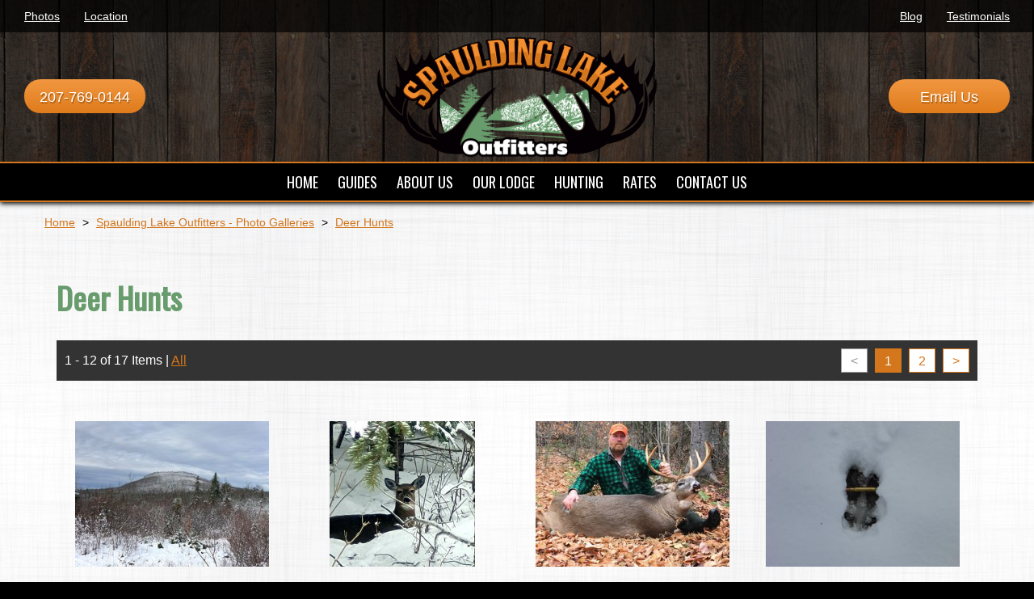

--- FILE ---
content_type: text/html;charset=UTF-8
request_url: https://www.spauldinglakeoutfitters.com/photos/category/deer-hunts/
body_size: 3179
content:
<!DOCTYPE html>
<html lang="en">
<head>
    <title>Deer Hunts</title>
    <meta charset="utf-8">
    <meta http-equiv="X-UA-Compatible" content="IE=edge,chrome=1">
    <meta name="description" content="Deer Hunts"> <meta name="keywords" content="Deer Hunts"> 
    <meta name="viewport" content="width=device-width, initial-scale=1.0, minimum-scale=1.0, maximum-scale=1.0">
	<meta name="apple-mobile-web-app-capable" content="yes">
	<meta name="apple-mobile-web-app-status-bar-style" content="black">
    <link rel="apple-touch-icon-precomposed" sizes="152x152" href="/apple-touch-icon.png">
	<link rel="shortcut icon" href="/favicon.ico">
    <link href="https://fonts.googleapis.com/css?family=Oswald" rel="stylesheet">
    <link type="text/css" rel="stylesheet" href="/swipebox/css/swipebox.min.css">
    <link type="text/css" rel="stylesheet" href="/css/style.css">
    <link type="text/css" rel="stylesheet" href="/css/owl.carousel.css">
    <link type="text/css" rel="stylesheet" href="/css/owl.theme.css">
    <link type="text/css" rel="stylesheet" href="/css/owl.transitions.css">
    <!--[if lt IE 9]>
    <script src="http://html5shiv.googlecode.com/svn/trunk/html5.js"></script>
    <![endif]-->
    
<script>
  (function(i,s,o,g,r,a,m){i['GoogleAnalyticsObject']=r;i[r]=i[r]||function(){
  (i[r].q=i[r].q||[]).push(arguments)},i[r].l=1*new Date();a=s.createElement(o),
  m=s.getElementsByTagName(o)[0];a.async=1;a.src=g;m.parentNode.insertBefore(a,m)
  })(window,document,'script','//www.google-analytics.com/analytics.js','ga');

  ga('create', 'UA-20144800-59', 'auto');
  ga('send', 'pageview');

</script>

</head>


<body id="Body">

    <header class="hide">
        <div class="wrap">
        	<div class="utils">
            	<a href="/testimonials/">Testimonials</a>
                <a href="/blog/">Blog</a>
                <a href="/photos/" class="left">Photos</a>
                <a href="/location/" class="left">Location</a>
            </div>
            <a href="/" class="logo"><img class="logo" src="/images/logo.png" alt="Spaulding Lake Outfitters" title="Spaulding Lake Outfitters"></a>
            <p class="cta phone"><a href="tel:207-769-0144" title="207-769-0144">207-769-0144</a></p>
            <p class="cta contact"><a href="/contact/">Email Us</a></p>
        </div>  
        <div class="menu">
            <a id="cd-menu-trigger" href="#0"><span class="cd-menu-icon"></span></a>
            <nav class="main-nav" id="cd-lateral-nav">
                <ul class="cd-navigation">
                	<li class="mobile"><a href="tel:207-769-0144" title="207-769-0144"><p>207-769-0144</p></a></li>
                    <li class="mobile"><a href="/contact/"><p>Email Us</p></a></li>
                    
                        <li>
                            <a href="https://www.spauldinglakeoutfitters.com/Home/"><p>Home</p></a>
                            
                        </li>
                    
                        <li>
                            <a href="https://www.spauldinglakeoutfitters.com/guides/"><p>Guides</p></a>
                            
                        </li>
                    
                        <li class="item-has-children">
                            <a href="https://www.spauldinglakeoutfitters.com/maine-guide/"><p>About Us</p></a>
                            
                                <ul class="sub-menu">
                                    
                                        <li><a href="https://www.spauldinglakeoutfitters.com/location/"><p>Location</p></a></li>
                                    
                                        <li><a href="https://www.spauldinglakeoutfitters.com/photos/"><p>Photo Gallery</p></a></li>
                                    
                                        <li><a href="https://www.spauldinglakeoutfitters.com/testimonials/"><p>Testimonials</p></a></li>
                                    
                                </ul>
                            
                        </li>
                    
                        <li>
                            <a href="https://www.spauldinglakeoutfitters.com/maine-hunting-lodge/"><p>Our Lodge</p></a>
                            
                        </li>
                    
                        <li class="item-has-children">
                            <a href="https://www.spauldinglakeoutfitters.com/maine-hunting/"><p>Hunting</p></a>
                            
                                <ul class="sub-menu">
                                    
                                        <li><a href="https://www.spauldinglakeoutfitters.com/maine-bear-hunting/"><p>Bear Hunts</p></a></li>
                                    
                                        <li><a href="https://www.spauldinglakeoutfitters.com/maine-moose-hunting/"><p>Moose Hunts</p></a></li>
                                    
                                        <li><a href="https://www.spauldinglakeoutfitters.com/maine-whitetail-hunting/"><p>Deer Hunts</p></a></li>
                                    
                                        <li><a href="https://www.spauldinglakeoutfitters.com/maine-grouse-hunting/"><p>Grouse Hunts</p></a></li>
                                    
                                </ul>
                            
                        </li>
                    
                        <li>
                            <a href="https://www.spauldinglakeoutfitters.com/hunting-rates/"><p>Rates</p></a>
                            
                        </li>
                    
                        <li>
                            <a href="https://www.spauldinglakeoutfitters.com/contact/"><p>Contact Us</p></a>
                            
                        </li>
                    
                    <li class="mobile"><a href="/photos/"><p>Photo Galleries</p></a></li>
                    <li class="mobile"><a href="/blog/"><p>Blog</p></a></li>
                    <li class="mobile"><a href="/testimonials/"><p>Testimonials</p></a></li>
                </ul>
            </nav>
        </div>
    </header>


    <div class="wrapper hide">
        <div class="content-block">
            
            
                    <div id="Breadcrumb">
                        <ul>
                            <li><a href="/">Home</a></li>
                            <li class="divider">&gt;</li>
                            <li><a href="/photos/">Spaulding Lake Outfitters - Photo Galleries</a></li>
                            
                                <li class="divider">&gt;</li>
                                <li><a href="/photos/category/deer-hunts/">Deer Hunts</a></li>
                             
                        </ul>
                    </div>
                
                <div class="content clearfix">
					<h1>Deer Hunts</h1> 
<div class="paging-bar">
	<div class="count">
    	<p>1 - 12 of 17 Items</p>
        <p>|
        
        	<a href="/photos/category/deer-hunts/17/#Portfolio">All</a>
        
        </p>
    </div>
    
        <div class="pagination">
            
                <p>&lt;</p>
            
                    <p class="current">1</p>
                
                    <a href="/photos/category/deer-hunts/2/#Portfolio"><p>2</p></a>
                
                <a href="/photos/category/deer-hunts/2/#Portfolio"><p>&gt;</p></a>
            
        </div>
    
</div>

        <div id="Portfolio" class="targets">
        <ul>
            <li>
                <a class="swipebox" rel="gallery-1" title="" href="/uploads/photos/IMG_1927.JPG">
                    <div class="scalebox">
                        <p><img src="/uploads/photos/thumbnails/IMG_1927.JPG" alt="" title=""></p>               
                    </div>
                    
                </a>
            </li>
            
            <li>
                <a class="swipebox" rel="gallery-1" title="" href="/uploads/photos/IMG_4681.JPG">
                    <div class="scalebox">
                        <p><img src="/uploads/photos/thumbnails/IMG_4681.JPG" alt="" title=""></p>               
                    </div>
                    
                </a>
            </li>
            
            <li>
                <a class="swipebox" rel="gallery-1" title="" href="/uploads/photos/IMG_3001.JPG">
                    <div class="scalebox">
                        <p><img src="/uploads/photos/thumbnails/IMG_3001.JPG" alt="" title=""></p>               
                    </div>
                    
                </a>
            </li>
            
            <li>
                <a class="swipebox" rel="gallery-1" title="" href="/uploads/photos/P1000611.JPG">
                    <div class="scalebox">
                        <p><img src="/uploads/photos/thumbnails/P1000611.JPG" alt="" title=""></p>               
                    </div>
                    
                </a>
            </li>
            
                </ul>
                <ul>
            <li>
                <a class="swipebox" rel="gallery-1" title="" href="/uploads/photos/2FBA7DE3-9C1D-4025-8207-B98D6E0574FE.jpeg">
                    <div class="scalebox">
                        <p><img src="/uploads/photos/thumbnails/2FBA7DE3-9C1D-4025-8207-B98D6E0574FE.jpeg" alt="" title=""></p>               
                    </div>
                    
                </a>
            </li>
            
            <li>
                <a class="swipebox" rel="gallery-1" title="" href="/uploads/photos/56C5531A-B541-4B11-A5D8-3AA28FE52B8C.jpeg">
                    <div class="scalebox">
                        <p><img src="/uploads/photos/thumbnails/56C5531A-B541-4B11-A5D8-3AA28FE52B8C.jpeg" alt="" title=""></p>               
                    </div>
                    
                </a>
            </li>
            
            <li>
                <a class="swipebox" rel="gallery-1" title="" href="/uploads/photos/A3217703-87EA-413E-840A-C3B68348CDD2.jpeg">
                    <div class="scalebox">
                        <p><img src="/uploads/photos/thumbnails/A3217703-87EA-413E-840A-C3B68348CDD2.jpeg" alt="" title=""></p>               
                    </div>
                    
                </a>
            </li>
            
            <li>
                <a class="swipebox" rel="gallery-1" title="" href="/uploads/photos/733990DF-ED1D-426B-9495-EFF4C81F4CAF.jpeg">
                    <div class="scalebox">
                        <p><img src="/uploads/photos/thumbnails/733990DF-ED1D-426B-9495-EFF4C81F4CAF.jpeg" alt="" title=""></p>               
                    </div>
                    
                </a>
            </li>
            
                </ul>
                <ul>
            <li>
                <a class="swipebox" rel="gallery-1" title="" href="/uploads/photos/5D98F5D8-0958-4AE4-9F29-DB3A04CBDF04.jpeg">
                    <div class="scalebox">
                        <p><img src="/uploads/photos/thumbnails/5D98F5D8-0958-4AE4-9F29-DB3A04CBDF04.jpeg" alt="" title=""></p>               
                    </div>
                    
                </a>
            </li>
            
            <li>
                <a class="swipebox" rel="gallery-1" title="" href="/uploads/photos/2E85616B-F00E-45FB-9DB9-26D614AE71AC.jpeg">
                    <div class="scalebox">
                        <p><img src="/uploads/photos/thumbnails/2E85616B-F00E-45FB-9DB9-26D614AE71AC.jpeg" alt="" title=""></p>               
                    </div>
                    
                </a>
            </li>
            
            <li>
                <a class="swipebox" rel="gallery-1" title="" href="/uploads/photos/trophy-maine-deert-hunts.JPG">
                    <div class="scalebox">
                        <p><img src="/uploads/photos/thumbnails/trophy-maine-deert-hunts.JPG" alt="" title=""></p>               
                    </div>
                    
                </a>
            </li>
            
            <li>
                <a class="swipebox" rel="gallery-1" title="" href="/uploads/photos/maine-hunting-deer.jpg">
                    <div class="scalebox">
                        <p><img src="/uploads/photos/thumbnails/maine-hunting-deer.jpg" alt="" title=""></p>               
                    </div>
                    
                </a>
            </li>
            
                </ul>
                
        </div>
    
        
<div class="paging-bar">
	<div class="count">
    	<p>1 - 12 of 17 Items</p>
        <p>|
        
        	<a href="/photos/category/deer-hunts/17/#Portfolio">All</a>
        
        </p>
    </div>
    
        <div class="pagination">
            
                <p>&lt;</p>
            
                    <p class="current">1</p>
                
                    <a href="/photos/category/deer-hunts/2/#Portfolio"><p>2</p></a>
                
                <a href="/photos/category/deer-hunts/2/#Portfolio"><p>&gt;</p></a>
            
        </div>
    
</div>

		</div>
	</div>
</div>
<footer class="clearfix">
    <div class="wrap">
	    <h3>Spaulding Lake Outfitters is committed to you and your outdoor adventure</h3>
	    <p><a href="tel:207-769-0144" title="207-769-0144">207-769-0144</a> | <a href="/contact/">spauldinglakeoutfitters1@gmail.com</a></p>
	    <p><a href="/testimonials/">testimonials</a> | <a href="/downloads/">downloads</a> | <a href="/contact/">contact</a> | <a href="/site-map/">site map</a></p>
	</div>
    <div class="copy clearfix">
        <div class="icons">
            <a href="https://www.facebook.com/pages/Spaulding-Lake-Outfitters/706757306002859" target="_blank"><img class="icon" src="/images/icon-facebook.png" alt="Spaulding Lake Outfitters"></a> <a href="https://twitter.com/Spaulding_Lake" target="_blank"><img class="icon" src="/images/icon-twitter.png" alt="Spaulding Lake Outfitters"></a> <a href="https://www.linkedin.com/pub/jeff-fay/aa/728/896" target="_blank"><img class="icon" src="/images/icon-linkedin.png" alt="Spaulding Lake Outfitters"></a> <a href="https://www.instagram.com/spauldinglakeoutfitters/" target="_blank"><img class="icon" src="/images/icon-instagram.png" alt="Spaulding Lake Outfitters"></a> 
        </div>
		<a href="https://www.3plains.com" target="_blank"><img class="copy-logo" src="/images/logo-badge.png" alt="3plains Logo" title="3plains Outdoor Marketing + Design"></a>
        <p class="copy">
            2026 Photos & Text Copyright - &copy; Spaulding Lake Outfitters<br>
            Site by 3plains.com - <a href="https://www.3plains.com/outfitters/" target="_blank">Outfitter Web Design</a>
        </p>
    </div>
</footer>


<script type="text/javascript" src="https://ajax.googleapis.com/ajax/libs/jquery/2.2.4/jquery.min.js"></script>
<script type="text/javascript" src="/js/owl.carousel.js"></script> 
<script type="text/javascript" src="/swipebox/js/jquery.swipebox.min.js"></script>
<script type="text/javascript" src="/js/main.js"></script>
<script src="https://js.hcaptcha.com/1/api.js" async defer></script>
</body>
</html> 

--- FILE ---
content_type: text/css
request_url: https://www.spauldinglakeoutfitters.com/css/style.css
body_size: 9668
content:
/* =======================
Copyright:	3plains (www.3plains.com)
File: 		Main style sheet
Version:	2.4.5
======================= */

/* ========== RESET ============================== */

html, body, div, span, applet, object, iframe,
h1, h2, h3, h4, h5, h6, p, blockquote, pre,
a, abbr, acronym, address, big, cite, code,
del, dfn, em, font, img, ins, kbd, q, s, samp,
small, strike, strong, sub, sup, tt, var,
dl, dt, dd, ol, ul, li,
fieldset, form, label, legend,
table, caption, tbody, tfoot, thead, tr, th, td {
	margin: 0;
	padding: 0;
	border: 0;
	outline: 0;
	font-family: inherit;
	vertical-align: baseline;
}
code { 
	font-family: monospace; 
	font-size: 16px; font-size: 1.6rem;
	line-height: 20px; line-height: 2rem;
}
/* remember to define focus styles! */
:focus { outline: 0; }
ol, ul {
	list-style: none;
	padding: 0 0 12px 0;
}
/* tables still need 'cellspacing="0"' in the markup */
table {
	border-collapse: separate;
	border-spacing: 0;
}
caption, th, td {
	text-align: left;
	font-weight: normal;
}
blockquote:before, blockquote:after,
q:before, q:after { content: ""; }
blockquote, q { quotes: "" ""; }
blockquote {
	margin: 15px 30px 30px;
	padding: 16px 20px 4px;
	background: #e5e5e5;
}
blockquote p { padding-bottom: 7px; }
::-webkit-input-placeholder { color: #999; }
:-moz-placeholder { color: #999; }
::-moz-placeholder { color: #999; }
:-ms-input-placeholder { color: #999; }
header, footer, nav { display: block; }
.clearfix:after {
     content: " "; 
     display: block; 
     height: 0; 
	 font-size: 0;
     clear: both; 
     visibility: hidden;
}
.clearfix {display: inline-block;}
/* Hides from IE-mac \*/
* html .clearfix {height: 1%;}
.clearfix {display: block;}
/* End hide from IE-mac */
* {
	-webkit-box-sizing: border-box;
	box-sizing: border-box;
}
img {
	-webkit-box-sizing: content-box;
	box-sizing: content-box;
}
html { background: #000; }
.content ol, 
.content ul { 
	padding: 0 0 20px 40px; 
	margin: 0;
}
.content ol li,
.content ul li { padding: 0 0 5px 5px; }
.content ul { list-style: square outside; }
.content ol { list-style: decimal outside; }

/* ========== BODY ============================== */
html { font-size: 62.5%; }
body { 
	color: #000;
	background: url(/images/bg.jpg) top center repeat;
	font-family: Helvetica, Arial, sans-serif;
	font-style: normal;
}
/* COLORS / THEME ITEMS */
a { text-decoration: underline; color: #d3761c; }
a:active,
a:focus,
a:hover { text-decoration: none; }
p { padding: 0 0 25px; }
*[class^=targets] p { color: #000; }
div.targets a h2,
div.targets p.title { color: #d3761c; }
header { 
	height: 250px;
	background: rgba(0,0,0,0.4);
	-webkit-box-shadow: 0 2px 6px #000;
	box-shadow: 0 2px 6px #000;
	position: relative;
}
header > .wrap { height: 200px; }
header div.utils {
	position: absolute;
	top: 0;
	left: 0;
	width: 100%;
	height: 40px;
	padding: 0 15px;
	background: rgba(0,0,0,0.7);
}
header div.utils a {
	height: 100%;
	padding: 10px 15px 0;
	float: right;
	color: #fff;
}
header div.utils a.left { float: left; }
a.logo {
	position: absolute;
	bottom: 0;
	left: 0;
	right: 0;
	width: 374px;
	max-width: 100%;
	height: 160px;
	padding: 0;
	margin: 0 auto;
	z-index: 200;
}
a.logo img {
	max-height: 100%;
	width: auto !important;
	margin: 0 auto;
	display: block;
}
header p.cta {
	position: absolute;
	bottom: 60px;
	padding: 0;
	float: right;
	display: block;
}
header p.phone { left: 30px; }
header p.contact { right: 30px; }
header p.cta a {
	width: 150px;
	padding: 10px 15px 8px;
	text-decoration: none;
	float: right;
	color: #fff;
	border-radius: 20px; 
	-webkit-border-radius: 20px;
	text-align: center;
	background: #de7b1c;
	background: -webkit-linear-gradient(#f29740, #de7b1c);
	background: linear-gradient(#f29740, #de7b1c);
	text-shadow: 1px 2px 0 #a8601a;
}
div.menu {
	border-bottom: 2px solid #d3761c;
	border-top: 2px solid #d3761c;
	background: #000;
}
nav.main-nav,
nav.main-nav > ul { height: 46px; }
nav.main-nav > ul {
	padding: 0;
	display: inline-block;
}
nav.main-nav > ul > li a { color: #fff; }
nav.main-nav > ul > li ul li a:active,
nav.main-nav > ul > li ul li a:focus,
nav.main-nav > ul > li ul li a:hover,
nav.main-nav > ul > li:active > a,
nav.main-nav > ul > li:focus > a,
nav.main-nav > ul > li:hover > a,
nav.main-nav > ul > li > a.current { 
	background: #d3761c;
	color: #000;
}
nav.main-nav > ul > li > a > p { padding: 11px 12px 0; }
nav.main-nav > ul > li ul {
	border: 1px solid #d3761c;
	background: #000;
}
fieldset { 
	background: rgba(255,255,255,0.8); 
	color: #333;
}
div.cta-wrapper { padding: 0 0 30px; }
div.cta-wrapper .cta {
	width: 33.33%;
	padding: 30px 15px;
}
footer {
	border-top: 5px solid #d3761c;
	color: #ccc;
	background: rgba(0,0,0,0.6);
}
footer a { color: #fff; }
p.copy { color: #fff; }
p.copy a { color: #d3761c; }
div.copy img.copy-logo {
    max-height: 50px;
    width: auto !important;
    float: left;
}
.slider { 
	width: 100%;
	padding: 0;
}
#fishingsilider .owl-pagination { left: 0; }
#fishingsilider .owl-controls .owl-page span { background: #d3761c; }
*[class^=bar] { background: #000; }
div[class^=bar] p {
	padding: 14px 10px 3px 15px; 
	text-transform: uppercase;
}
*[class^=bar] p,
*[class^=bar] a { color: #fff; }
*[class^=bar] span { color: #f00; }
.sxs { border-top: 1px solid #ccc; }
.paging-bar { background: #333; }
body > .wrapper { background: url(/images/tile.jpg) top center repeat; }
.content-block { 
	padding: 0 0 160px;
	background: rgba(255,255,255,0.4) url(/images/trees.png) bottom center repeat-x; 
}
.content p > img {
	max-width: 100%;
	height: auto !important;
	margin: 0 auto;
	display: block;
}
.filigree { display: none; }
*[class^=targets] div[class^=row] { border-bottom: 1px solid #ccc; }
div.group { border-bottom: 2px solid #666; }
.paging-bar .count p { color: #fff; }
.pagination a p { 
	color: #d3761c;
	border: 1px solid #d3761c;
}
.pagination p.current,
.pagination a p:hover, 
.pagination a p:active, 
.pagination a p:focus { 
	background: #d3761c;
	color: #fff;
	border: 1px solid #d3761c;
}
.pagination p {
	color: #999;
	border: 1px solid #999;
	background: #fff;
}
div[class^=form-row].discounts {
	background: #e5f4ff;
	border: 1px solid #00f;
}
div[class^=form-row].discounts p.check-label { color: #00f; }

/*
	font-family: 'Oswald', sans-serif;
*/
nav.main-nav p,
h1, h2, h3, h4, h5, h6 {
	font-family: 'Oswald', Arial, sans-serif;
	font-weight: normal;
}

/* FONT SIZES AND H TAGS */
div.targets p.title,
body {
	font-size: 22px; font-size: 2.2rem;
	line-height: 34px; line-height: 3.4rem;
}
/* 12 */
p.copy {
	font-size: 12px; font-size: 1.2rem; 
	line-height: 20px; line-height: 2rem;
}
/* 14 */
header div.utils a,
#Breadcrumb,
div.hours .box p,
nav.main-nav > ul > li ul li a p,
form label,
form p {
	font-size: 14px; font-size: 1.4rem;
	line-height: 20px; line-height: 2rem;
}
/* 16px */
*[class^=bar] p.right,
.paging-bar,
.button,
form input[type=submit],
.content ul li,
.content ol li {
	font-size: 16px; font-size: 1.6rem;
	line-height: 24px; line-height: 2.4rem;
	vertical-align: middle;
}
/* 18px */
header p.cta,
div[class^=bar] p.title,
nav.main-nav > ul > li > a > p {
	font-size: 18px; font-size: 1.8rem;
	line-height: 24px; line-height: 2.4rem;
}
/* 30 */
div.targets div.row p.title {
	font-size: 30px; font-size: 3rem;
	line-height: 38px; line-height: 3.8rem;
}
h1, h2, h3, h4, h5, h6 {
	margin: 0;
	color: #689c6d;
	font-weight: bold;
}
footer h3 { 
	color: #d3761c; 
	text-shadow: 2px 3px 3px #000;
	font-weight: bold;
}
/* 38px */
h1 { 
	padding: 15px 0 30px; 
	font-size: 38px; font-size: 3.8rem;
	line-height: 46px; line-height: 4.6rem;
	font-style: normal;
}
h2 { 
	font-size: 30px; font-size: 3rem;
	line-height: 38px; line-height: 3.8rem;
	padding: 0 0 20px;
}
h3 { 
	font-size: 24px; font-size: 2.4rem;
	line-height: 32px; line-height: 3.2rem;
	padding: 0 0 18px;
}
h3 a {
	font-size: 18px; font-size: 1.8rem;
	line-height: 24px; line-height: 2.4rem;
}
footer h3 {
	font-size: 30px; font-size: 3rem;
	line-height: 38px; line-height: 3.8rem;
}
h4 {
	font-size: 20px; font-size: 2rem;
	line-height: 26px; line-height: 2.6rem;
	padding: 0 0 16px;
}
h5 {
	font-size: 18px; font-size: 1.8rem;
	line-height: 24px; line-height: 2.4rem;
	padding: 0 0 16px;
}
h6 {
	font-size: 18px; font-size: 1.8rem;
	line-height: 24px; line-height: 2.4rem;
	padding: 0 0 16px;
}
.button,
form input[type=submit] {
	background: #f18e2f;
	color: #000;
	border: 1px solid #000;
}
/* Google lead services */
iframe[name="google_conversion_frame"]{
    position: fixed;
	bottom: 0;
	left: 0;
}
.wrap {
	width: 1200px;
	max-width: 100%;
}
.section {
	width: 100%;
	padding: 30px 0 0;
	float: left;
}

/* ========== HEADER ============================== */
header { 
	width: 100%;
	margin: 0;
	z-index: 1980;
	display: block;
}
header .wrap { 
	position: relative;
	width: 100%;  
	margin: 0 auto; 
	display: block;
}
#Breadcrumb {
	width: 100%;
	min-height: 50px;
	padding: 0 0 5px;
}
#Breadcrumb ul { 
	max-width: 1200px;
	padding: 9px 0 0 15px;
	margin: 0 auto;
	display: block; 
}
#Breadcrumb ul li { 
	padding: 6px 5px 6px 0;
	display: inline-block;
}

/* ========== NAVIGATION ============================== */
div.menu { width: 100%; }
nav.main-nav {
    position: relative;
    text-align: center;
}
nav.main-nav > ul > li {
	height: 100%;
    text-transform: uppercase;
    float: left;
}
nav.main-nav > ul > li.mobile { display: none; }
nav.main-nav > ul > li > a {
	height: 100%;
    font-weight: normal;
    text-decoration: none;
	display: block;
}
nav.main-nav > ul > li ul {
    position: absolute;
    width: 210px;
    padding: 5px;
    visibility: hidden;
	z-index: 500;
}
nav.main-nav > ul > li:hover ul,
nav.main-nav > ul > li:active ul,
nav.main-nav > ul > li:focus ul { visibility: visible; }
nav.main-nav > ul > li ul li {
    width: 100%;
	float: left;
}
nav.main-nav > ul > li ul li a {
    width: 100%;
	padding: 9px 0;
	float: left;
}
nav.main-nav > ul > li ul li a p {
	padding: 0 10px;
	float: left;
	text-align: left;
}

/* ========== CONTENT ============================== */
div.imageWrap {
	max-width: 50%;
	padding: 7px 0 20px 35px;
	float: right;
}
div.imageWrap img {
	max-width: 100%;
	height: auto !important;
	float: left;
}
.slider { 
	max-width: 100%;
	margin: 0 auto;
	position: relative;
}
#fishingsilider .owl-controls {
	position: absolute;
	top: 0;
	left: 0;
	width: 100%;
	height: 100%;
	margin: 0;
	z-index: 200px;
}
#fishingsilider .owl-pagination {
	position: absolute;
	bottom: 20px;
	height: 20px;
	padding: 0 10px;
	float: left;
	text-align: left;
}
#fishingsilider .owl-controls .owl-page {
	width: 25px;
	height: 20px;
	padding: 2px 5px 3px;
	float: left;
}
#fishingsilider .owl-controls .owl-page span {
	width: 15px;
	height: 15px;
	margin: 0;
	float: left;
	border-radius: 15px; 
	-webkit-border-radius: 15px;
}
#fishingsilider .owl-buttons {
	position: absolute;
	left: 0;
	top: 50%;
	width: 100%;
	height: 60px;
	padding: 0 20px;
	margin: -40px 0 0;
}
.owl-theme .owl-controls .owl-buttons div.owl-prev { 
	float: left;
	background-position: left top; 
}
.owl-theme .owl-controls .owl-buttons div.owl-next { 
	float: right;
	background-position: right top; 
}
.owl-theme .owl-controls .owl-buttons span { display: none; }
.wrapper {
	width: 100%;
	height: 100%;
}
.content-block { 
	margin: 0; 
	clear: both;
}
.content { 
	width: 1200px;
	max-width: 100%;
	min-height: 400px;
	margin: 0 auto; 
	padding: 30px;
}
.hero-interior {
	width: 100%;
	max-width: 100%;
	padding: 0;
}
.hero-interior img {
	max-width: 100%;
	height: auto !important;
	margin: 0 auto;
	display: block;
}
div.cta-wrapper {
	width: 100%;
	float: left;
}
div.cta-wrapper .cta { float: left; }
div.cta-wrapper .cta a {
	width: 100%;
	float: left;
}
div.cta-wrapper .cta img {
	max-width: 100%;
	height: auto !important;
	float: left;
}
*[class^=bar] {
	min-height: 50px;
	clear: both;
}
*[class^=bar] a.right, 
*[class^=bar] p.right {
	padding: 14px 20px 0 0;
	float: right;
}
*[class^=bar] p.right { text-transform: capitalize; }
*[class^=bar] a { font-weight: normal; }
*.bar-head { 
	width: 100%;
	float: left;
	border-radius: 0;
}
div.bar-head p { float: left; }
*[class^=bar] select {
	margin: 10px 8px 0 0;
	float: right;
}
*[class^=bar] input[type=submit].small { float: right; }
*.bar-head select,
*.bar-head input[type=submit].small { float: left; }
*[class^=bar] img.icon {
	margin: 0;
	padding: 16px 20px 5px;
	float: right;
	background: none;
}
.content h1 { width: 100%; }

/* ========== CONTENT PHOTOS ============================== */
.sxs { 
	width: 100%; 
	margin: 0;
	padding: 40px 0 20px;
	float: left;
}
.sxs-inner { padding: 0; }
.sxs-inner h2,
.sxs-inner h3,
.sxs-inner h4 { margin: 0; }

/* ========== FOOTER ============================== */
footer { 
	width: 100%;
	text-align: center;
}
footer .wrap { 
	margin: 0 auto; 
	padding: 20px;
}
footer h3 { padding: 5px 0 10px; }
footer p { padding: 0 0 5px; }
footer p.icons { padding-top: 10px; }
footer img.logo-foot {
	max-height: 100px;
	width: auto !important;
}
img.sicon {
	width: 30px;
	height: 30px;
	padding: 0 5px;
}
div.copy {
	width: 100%;
	padding: 12px 15px 10px;
	text-align: left;
}
p.copy { padding: 6px 20px 8px 90px; }
p.copy a { font-weight: normal; }
div.copy div.icons {
	padding: 10px 15px 0 0;
	float: right;
}
div.copy div.icons a { float: right; }
div.copy img.icon {
	max-width: 25px;
	height: auto !important;
	padding: 2px 5px 0;
	float: right;
}

/* ========== VIDEOS ============================== */
div.video {
	width: 100%;
	padding: 30px 0 0;
}
div.video .video-d { padding: 20px 20px 0; }
.inline-vid-wrapper {
	width: 100%;
	padding: 0;
}
.EmbeddedVideo {
	max-width: 920px;
	height: 0;
	margin: 0 auto;
	padding: 30px 0 50%;
	overflow: hidden;
	position: relative;
}
.EmbeddedVideo iframe, 
.EmbeddedVideo embed {
	position: absolute;
	top: 0;
	left: 0;
	width: 100%;
	height: 100%;
}

/* ========== PHOTO GALLERY ============================== */
/* ==>  Swipebox  ---------------------------------------------------------------------------------------- */
#Body #swipebox-overlay { background: rgba(0,0,0,0.8); }
#Body #swipebox-close {
	width: 100px;
	height: 100px;
	right: 20px;
	top: 20px;
	background-size: 500px 100px;
	background-position: 0 0;
}
/* COLS AND INDEXES */
div.targets {
	width: 100%;
	padding: 0 0 20px;
	float: left;
}
*[class^=targets] div[class^=row] {
	width: 100%;
	padding: 35px 20px 0;
	float: left;
}
#Rows { 
	padding-top: 0;
	margin: 15px 0 0; 
}
*[class^=targets] > a {
	width: 100%;
	float: left;
}
*[class^=targets] a { text-decoration: none; }
*[class^=targets] p { font-weight: normal; }
*[class^=targets] a:hover, 
*[class^=targets] a:active, 
*[class^=targets] a:focus { text-decoration: none; }
*[class^=targets] a:hover p[class^=title], 
*[class^=targets] a:active p[class^=title], 
*[class^=targets] a:focus p[class^=title] { text-decoration: underline; }
*[class^=targets] ul li { float: left; }
*[class^=targets] div.data { padding: 0 0 10px; }
div.targets ul {
	width: 100%;
	padding: 30px 0 0;
	margin: 0;
	float: left;
	list-style: none;
}
div.group {
	width: 100%;
	padding: 20px 0 25px;
	float: left;
}
div.group ul { 
	padding: 0 0 5px 20px; 
	list-style: square outside;
}
div.targets ul > li {
	width: 25%;
	padding: 0 10px;
	float: left;
	text-align: center;
	background: none;
}
div.group ul > li { 
	padding: 0 20px 0 0;
	text-align: left; 
}
div.group ul > li p { display: inline; }
div.targets p.title {
	clear: both;
	padding: 11px 0 3px;
	text-align: center;
}
div.targets div.row p.title {
	padding: 5px 0 15px;
	text-align: left;
	clear: none;
}
div.targets ul[class~="two"] li { 
	width: 50%; 
	padding: 10px 20px 15px;
}
div.group ul[class~="two"] li { padding: 0 20px 0 0; }
#Portfolio ul[class~="two"] a { 
	width: 100%;
	float: left;
	position: relative;
}
div.targets div.row p.info { padding: 0 0 10px; }
div.targets p.overview { padding: 0 0 20px; }
div.targets div.row a.right { 
	max-width: 50%;
	padding: 0 0 25px 30px;
	float: right; 
}
div.targets div.row img.right {
	max-width: 100%;
	height: auto !important;
	float: right;
}
div.targets div.row a.button {
	width: 200px;
	float: left;
	text-align: center;
}
div.targets div.data { padding: 0 0 35px; }
div.targets div.scalebox {
	width: 100%;
	height: 200px;
	position: relative;
}
div.targets div.scalebox > p {
	position: absolute;
	bottom: 0;
	left: 0;
	width: 100%;
	max-width: 100%;
	padding: 0;
}
div.targets div.scalebox img {
	width: auto;
	height: auto !important;
	max-height: 180px;
	max-width: 100%;
	margin: 0 auto;
	float: none;
	display: block;
}
.sxs img,
*[class^=targets] div[class^=row] img {
	max-width: 400px;
	height: auto !important;
	border: 0;
	padding: 0 0 20px 25px;
	float: right;
}
@media only screen and (max-width : 900px) {
	nav.main-nav > ul > li > a > p {
		padding: 12px 10px 0;
		font-size: 14px; font-size: 1.4rem;
		line-height: 20px; line-height: 2rem;
	}
	div.targets div.scalebox { height: 140px; }
	div.targets div.scalebox img { max-height: 140px; }
	div.targets p.title {
		font-size: 18px;
		line-height: 24px;
	}
	*[class^=targets] div[class^=row] img { max-width: 200px; }
	header p.cta { bottom: 10px; }
	header p.phone { left: 10px; }
	header p.contact { right: 10px; }
}
@media only screen and (max-width : 700px) {
	.content { padding: 10px; }
	div.targets ul { padding: 0; }
	div.group ul { padding: 0 0 0 20px; }
	div.targets ul > li { 
		width: 50%; 
		padding-top: 20px;
	}
	div.group ul > li { padding-top: 0; }
	div.group ul.two > li { width: 100%; }
	div.targets ul > li:nth-child(3) { clear: both; }
	div.targets div.scalebox { height: 200px; }
	div.targets div.scalebox img { max-height: 200px; }
}
@media only screen and (max-width : 480px) {
	div.targets ul > li { 
		width: 100%; 
		padding-top: 30px;
	}
	div.group ul > li { padding-top: 0; }
	div.targets div.scalebox > p {
		position: relative;
		float: left;
	}
	div.targets div.scalebox { height: auto !important; }
	div.targets div.scalebox img { max-height: auto; }
}

/* ========== PAGINATION ============================== */
.paging-bar { 
	width: 100%;
	min-height: 50px;
	float: left;
}
.paging-bar > div { padding: 10px; }
.paging-bar > div.count { 
	width: 35%;
	padding: 13px 0 0 10px;
	float: left;
}
.paging-bar p { padding: 0; }
.pagination {
	width: 60%;
	padding: 10px 0;
	float: right;
	text-align: right;
}
.pagination a,
.pagination > p { margin: 0 0 0 5px; }
.paging-bar p,
.pagination a { display: inline-block; }
.pagination p { 
	min-width: 30px;
	min-height: 30px;
	padding: 3px 11px 0;
	text-align: center;
}
.pagination p.ellipsis {
	min-width: 10px;
	padding: 3px 2px 0;
}

/* ========== FORMS ============================== */
div.hours {
	width: 32%;
	margin: 0 0 30px;
	float: right;
}
#MainForm {
	width: 65%;
	padding: 0;
	float: left;
	clear: none;
}
@media only screen and (max-width: 750px) {
	#MainForm,
	div.hours {	width: 100%; }
}
div.hours .box {
	width: 100%;
	padding: 0 0 5px;
}
div.hours .box h6,
div.hours .box p { padding: 12px 15px 5px; }
.button {
	min-height: 40px;
	padding: 8px 20px 0;
    text-align: center;
    text-decoration: none;
	display: inline-block;
}
form input[type=submit] {
	height: 40px;
	padding: 0 20px;
	cursor: pointer;
}
input[type=submit].small {
	height: 30px;
	min-height: 30px;
	padding: 0 5px;
}
/* ==>  Form Inputs ---------------------------------------------------------------------------------------- */
input[type=text], 
input[type=password], 
textarea, 
select, 
input[type=email], 
input[type=tel], 
input[type=search] { 
	min-height: 30px;
	float: left; 
}
@media (pointer:coarse) {
	input[type=text], 
	input[type=password], 
	textarea, 
	input[type=email], 
	input[type=tel], 
	input[type=search] { min-height: 40px; }
}
#recaptcha_widget_div input[type=text] { min-height: 0; }
select { height: 30px; }
@media (pointer:coarse) {
	input[type=submit].small { padding: 0 10px; }
}
*[class^=bar] input[type=submit].small { margin: 10px 10px 0 0; }
input[type=text], 
input[type=password], 
input[type=email], 
input[type=tel] {
	padding: 4px 2px;
	margin: 0;
}
textarea {
	width: 100%;
	height: 100px;
	padding: 3px 1%;
	margin: 0;
}
input[type=checkbox], 
input[type=radio] {
	width: 14px;
	height: 14px;
	margin: 7px 10px 0;
	float: left;
}
select { margin: 2px 0 0; }
input[type=text], 
input[type=email], 
input[type=tel], 
select { width: 240px; }
input.short { width: 150px; }
input.shorter { width: 110px; }
input.security { width: 86px; }
label { cursor: pointer; }
/* form fields */
input[type=text], 
input[type=password], 
textarea, 
select, 
input[type=email], 
input[type=tel], 
input[type=search] { border: 1px solid #666; }
input[type=text]:focus, 
input[type=password]:focus, 
textarea:focus, select:focus, 
input[type=email]:focus, 
input[type=tel]:focus, 
#globalSearch input[type=search]:focus {
	-webkit-box-shadow: 0 0 3px #999;
	box-shadow: 0 0 3px #999;
}

/* ========== CONTACT PAGE CSS START ============================== */
div[class^=form-row] label span { float: left; }
.form-wrapper {
	width: 100%;
	padding: 0 15%;
	margin: 0 auto;
	clear: both;
}
fieldset {
	width: 100%;
	max-width: 100%;
	padding: 10px 5px;
	float: left;
}
fieldset p { padding: 0 10px 10px; }
div[class^=form-row] {
	width: 100%;
	max-width: 100%;
	padding: 0 0 5px;
	float: left;
}
div[class^=form-row] ul { list-style: none; }
div[class^=form-row].discounts {
	padding: 5px 10px 7px 0;
	margin: 5px 0 10px;
}
div.check-row { 
	padding: 5px 20px 20px 27%;
	float: left;
}
div.form-row-bottom { padding: 15px 0; }
div[class^=form-row] p { padding: 3px 0 0 0; }
div.form-row-bottom p { padding: 0 0 0 10px; }
div[class^=form-row] p.field-link {
	padding: 4px 0 0 10px;
	float: left;
}
div[class^=form-row] p.check-label { padding: 6px 0 0 35px; }
div[class^=form-row] > label {
	width: 25%;
	padding: 10px 20px 0 10px;
	text-align: right;
	float: left;
	position: relative;
}
div[class^=form-row] > label span {
	position: absolute;
	top: 7px;
	right: 10px;
	color: #f00;
}
div[class^=form-row] > label.check {
	width: auto;
	padding: 0;
	text-align: left;
}
div[class^=form-row] div.sub-row {
	width: 100%;
	padding: 10px 0 0;
	float: left;
}
div[class^=form-row] label.divider { 
	width: auto; 
	padding: 2px 10px 0; 
	float: left;
}
div[class^=form-row] p.field-divider {
	padding: 4px 10px 0;
	float: left;
}
div[class^=form-row] div.field {
	width: 60%;
	padding: 5px;
	float: left;
}
div[class^=form-row] ul {
	width: 100%;
	padding: 0;
	float: left;
}
div[class^=form-row] ul.two li {
	width: 50%;
	float: left;
}
div[class^=form-row] p.submit-alt {
	padding: 15px 0;
	text-align: center;
}
#recaptcha_table input[type=text] { 
	width: 140px !important;
	padding: 0; 
	float: none; 
}
.form-button {
	margin: 0 auto;
	display: block;
}
/* ==>  Form Alerts ---------------------------------------------------------------------------------------- */
div[class^=form-row] p.error { display: none; }
div.form-row-error p.error {
	color: #fff;
	margin: 0;
	padding: 5px 10px 0 0;
	text-align: left;
	clear: left;
	display: block;
}
div.form-row-error div.field { 
	background: #f00;
	border: 1px solid #f00;
	border-radius: 4px; 
	-webkit-border-radius: 4px;
}
div.form-row-error input[type=text], 
div.form-row-error input[type=password], 
div.form-row-error textarea, 
div.form-row-error select, 
div.form-row-error input[type=email], 
div.form-row-error input[type=tel], 
div.form-row-error input[type=search] { border: 1px solid #f00; }
.alert-confirm, .alert-error {
	min-height: 60px;
	padding: 9px;
	margin: 0 0 20px;
	clear: both;
}
.form-wrapper .alert-error { margin: 0; }
.alert-confirm {
	border: 1px solid #390;
	background: #dafbca url(/images/alert-success.png) 9px 9px no-repeat;
}
.alert-error {
	border: 1px solid #f00;
	background: #ffe3e3 url(/images/alert-error.png) 9px 9px no-repeat;
}
.alert-confirm p, 
.alert-error p {
	padding: 8px 0 0 50px;
	color: #000;
}
@media only screen and (max-width : 900px) {
	.form-wrapper { padding: 0; }
}
@media only screen and (max-width : 600px) {
	*[class^=bar] select { width: 130px; }
	div.hours {
		width: 100%;
		margin: 0 0 20px;
	}
	fieldset { float: none; }
	.field textarea { 
		width: auto;
		min-width: 100%; 
	}
	.form-wrapper { 
		width: 100%; 
		border: none;
		background: none;
	}
	div[class^=form-row] > label {
		width: 100%;
		padding: 5px 0 0 10px;
		text-align: left;
	}
	div[class^=form-row] > label span {
		left: 0;
		right: auto;
	}
	div[class^=form-row] div.field { 
		width: 100%;
		padding: 2px 0 5px;
	}
	div.form-row-error div.field { padding: 5px; }
	input[type=text], 
	input[type=email], 
	input[type=tel], 
	select { width: 100%; }
	input[type=text], 
	input[type=email], 
	input[type=tel] { padding: 4px 5px; }
	div.check-row { padding-left: 0; }
}

/* ========== Custom Hunt Table ================================= */
div.FloatTable {
	width: 100%;
	max-width: 700px;
	margin: 20px auto;
	display: block;
	background: #807b75;
	border-top: 1px solid #333;
	border-right: 1px solid #333;
}
div.FloatTable ul {
	width: 100%;
	padding: 0;
	margin: 0;
	float: left;
	border-bottom: 1px solid #333;
	list-style: none;
}
div.FloatTable ul.head { 
	background: #000;
	position: relative;
}
div.FloatTable ul li {
	width: 50%;
	padding: 0;
	float: left;
	text-align: center;
	border-left: 1px solid #333;
	background: none;
	line-height: 16px;
}
div.FloatTable.threecol ul li { width: 33.33%; }
div.FloatTable ul li.rhead { background: #ff8d0b; }
div.FloatTable ul li p {
	width: 100%;
	padding: 10px 10px 13px;
	margin: 0;
	float: left;
}
div.FloatTable ul.head li p { 
	color: #fff;
	font-weight: bold;
	font-size: 16px;
}
@media only screen and (max-width : 550px) {
	div.FloatTable ul.head li p,
	div.FloatTable ul li p { 
		font-size: 12px; 
		line-height: 16px;
	}
}
@media only screen and (max-width : 400px) {
	div.FloatTable.threecol ul.head li {
		height: 50px;
		position: relative;
	}
	div.FloatTable.threecol ul.head li p {
		position: absolute;
		bottom: 0;
		left: 0;
		padding: 10px 15px 8px;
	}
}

/* ========== RESPONSIVE CSS START ============================== */
@media only screen and (max-width: 750px) {
	body { 
		font-size: 18px; font-size: 1.8rem;
		line-height: 32px; line-height: 3.2rem;
	}
	/* ========== SIDE MENU CSS START ============================== */
	#cd-menu-trigger {
        position: absolute;
        right: 10px;
        top: 10px;
        width: 60px;
		height: 60px;
		background: #000;
		z-index: 229;
		transition: all .3s linear; 
	    -webkit-transition: all .3s linear;
    }
	.lateral-menu-is-open #cd-menu-trigger { 
		right: 250px;
		position: fixed;
	}
    #cd-menu-trigger .cd-menu-text {
        height: 100%;
        text-transform: uppercase;
        display: none;
    }
    #cd-menu-trigger .cd-menu-icon {
        display: inline-block;
        position: absolute;
        right: 10px;
        top: 27px;
        width: 40px;
        height: 6px;
        background: #d3761c;
    }
    #cd-menu-trigger .cd-menu-icon::before, 
	#cd-menu-trigger .cd-menu-icon::after {
        content: '';
        width: 100%;
        height: 100%;
        position: absolute;
        background-color: inherit;
        right: 0;
    }
    #cd-menu-trigger .cd-menu-icon::before { bottom: 15px; }
    #cd-menu-trigger .cd-menu-icon::after { top: 15px; }
    #cd-menu-trigger.is-clicked .cd-menu-icon { background-color: rgba(255, 255, 255, 0); }
    #cd-menu-trigger.is-clicked .cd-menu-icon::before, 
	#cd-menu-trigger.is-clicked .cd-menu-icon::after { background-color: #d3761c; }
    #cd-menu-trigger.is-clicked .cd-menu-icon::before {
        bottom: 0;
        -webkit-transform: rotate(45deg);
        -moz-transform: rotate(45deg);
        -ms-transform: rotate(45deg);
        -o-transform: rotate(45deg);
        transform: rotate(45deg);
    }
    #cd-menu-trigger.is-clicked .cd-menu-icon::after {
        top: 0;
        -webkit-transform: rotate(-45deg);
        -moz-transform: rotate(-45deg);
        -ms-transform: rotate(-45deg);
        -o-transform: rotate(-45deg);
        transform: rotate(-45deg);
    }
    #cd-lateral-nav {
        position: fixed;
        height: 100%;
        top: 0;
		left: auto;
        right: 0;
		overflow-y: auto;
        visibility: hidden;
        z-index: 204;
        width: 250px;
        background-color: #000;
        -webkit-transition: -webkit-transform .4s 0s, visibility 0s .4s;
        transition: transform .4s 0s, visibility 0s .4s;
        -webkit-transform: translateX(251px);
        transform: translateX(251px);
    }
    #cd-lateral-nav .cd-navigation {
		width: 100%;
        margin: 0;
		padding: 0;
		float: left;
        display: block;
		background: #000;
    }
	nav.main-nav { text-align: left; }
	nav.main-nav > ul > li { border-bottom: 1px solid #d3761c; }
	nav.main-nav > ul > li.mobile { display: block; }
	nav.main-nav > ul > li.mobile a { width: 100%; }
    nav.main-nav > ul > li ul {
        width: 100%;
		padding: 0 10px 10px;
		float: left;
		display: block;
		position: relative;
		border: 0;
    }
	#cd-lateral-nav.lateral-menu-is-open {
        -webkit-transform: translateX(0);
        -moz-transform: translateX(0);
        -ms-transform: translateX(0);
        -o-transform: translateX(0);
        transform: translateX(0);
        visibility: visible;
        -webkit-transition: -webkit-transform .4s 0s, visibility 0s 0s;
        -moz-transition: -moz-transform .4s 0s, visibility 0s 0s;
        transition: transform .4s 0s, visibility 0s 0s;
        /* smooth the scrolling on touch devices - webkit browsers */
        -webkit-overflow-scrolling: touch;
    }
	nav.main-nav > ul > li > a > p { 
		padding: 12px 10px; 
		font-size: 18px; font-size: 1.8rem;
		line-height: 24px; line-height: 2.4rem;
	}
    /* ========== HEADER CSS START ============================== */
	header { 
		height: 82px; 
		border-bottom: 2px solid #d3761c;
	}
	header .wrap { height: 80px; }
	header div.utils { display: none; }
	a.logo { 
		right: auto;
		width: 187px;
		height: 80px;
		padding: 5px 0;
	}
	header p.cta { display: none; }
	/* ========== MENU CSS START ============================== */
	div.menu { border: 0; }
	nav.main-nav > ul,
	nav.main-nav > ul > li,
	nav.main-nav > ul > li > a { height: auto; }
	nav.main-nav > ul > li ul { visibility: visible; }
	nav.main-nav > ul > li { width: 100%; }
    
    /* ========== MIDDLE CSS START ============================== */
	.slider { padding: 0; }
	.owl-theme .owl-controls .owl-buttons div { background-size: 60px 36px; }
	.owl-theme .owl-controls .owl-buttons div.owl-prev { background-position: 20px 12px; }
	.owl-theme .owl-controls .owl-buttons div.owl-next { background-position: -30px 12px; }
	#fishingsilider .owl-buttons { padding: 0; }
    .content-block {
        margin: 0;
        width: 100%;
    }
    h1 { 
		font-size: 28px; font-size: 2.8rem;
		line-height: 36px; line-height: 3.6rem;
	}
	h2 { 
		font-size: 22px; font-size: 2.2rem;
		line-height: 30px; line-height: 3rem;
	}
	h3 { 
		font-size: 18px; font-size: 1.8rem;
		line-height: 26px; line-height: 2.6rem;
	}
	h3 a {
		font-size: 16px; font-size: 1.6rem;
		line-height: 24px; line-height: 2.4rem;
	}
	h4, h5, h6 {
		font-size: 14px; font-size: 1.4rem;
		line-height: 22px; line-height: 2.2rem;
	}
	div.copy div.icons {
		width: 100%;
		padding: 10px 0 0;
		float: none;
		text-align: center;
	}
	div.copy div.icons a { float: none; }
	div.copy img.icon {
		padding: 2px 5px 0;
		float: none;
		display: inline;
	}
	p.copy { width: 100%; }
	
    /* ========== PAGE CSS START ============================== */
	.paging-bar { padding-bottom: 7px; }
	.paging-bar > div.count, 
	.paging-bar > div.pagination { 
		width: 100%;
		padding: 7px 0 0;
		text-align: center;
	}
	.sxs img {
        max-width: 100%;
		margin: 0 auto;
		padding: 0 0 25px;
		float: none;
		display: block;
    }
	div.imageWrap { 
		width: 100% !important; 
		max-width: 100%;
		padding-left: 0;
	}
	div.imageWrap img {
		margin: 0 auto;
		float: none;
		display: block;
	}
}
@media only screen and (max-width: 600px) {
	body { 
		font-size: 16px; font-size: 1.6rem;
		line-height: 28px; line-height: 2.8rem;
	}
	div.cta-wrapper { padding: 0 0 30px; }
	div.cta-wrapper .cta {
		width: 100%;
		padding: 30px 0 0;
	}
	div.cta-wrapper .cta img {
		margin: 0 auto;
		float: none;
		display: block;
	}
	div[class^=bar] p.title,
	footer {
		font-size: 14px; font-size: 1.4rem;
		line-height: 20px; line-height: 2rem;
	}
	footer h3 {
		font-size: 16px; font-size: 1.6rem;
		line-height: 24px; line-height: 2.4rem;
	}
	div.targets div.row a.right { 
		max-width: 100%;
		padding: 0 0 10px;
	}
	div.targets div.data { padding: 0 0 30px; }
	*[class^=targets] div[class^=row] img { 
		max-width: 100%; 
		padding: 0 0 20px;
		margin: 0 auto !important;
		float: none;
		display: block;
	}
	div[class^=bar] p { padding-top: 18px; }
}       